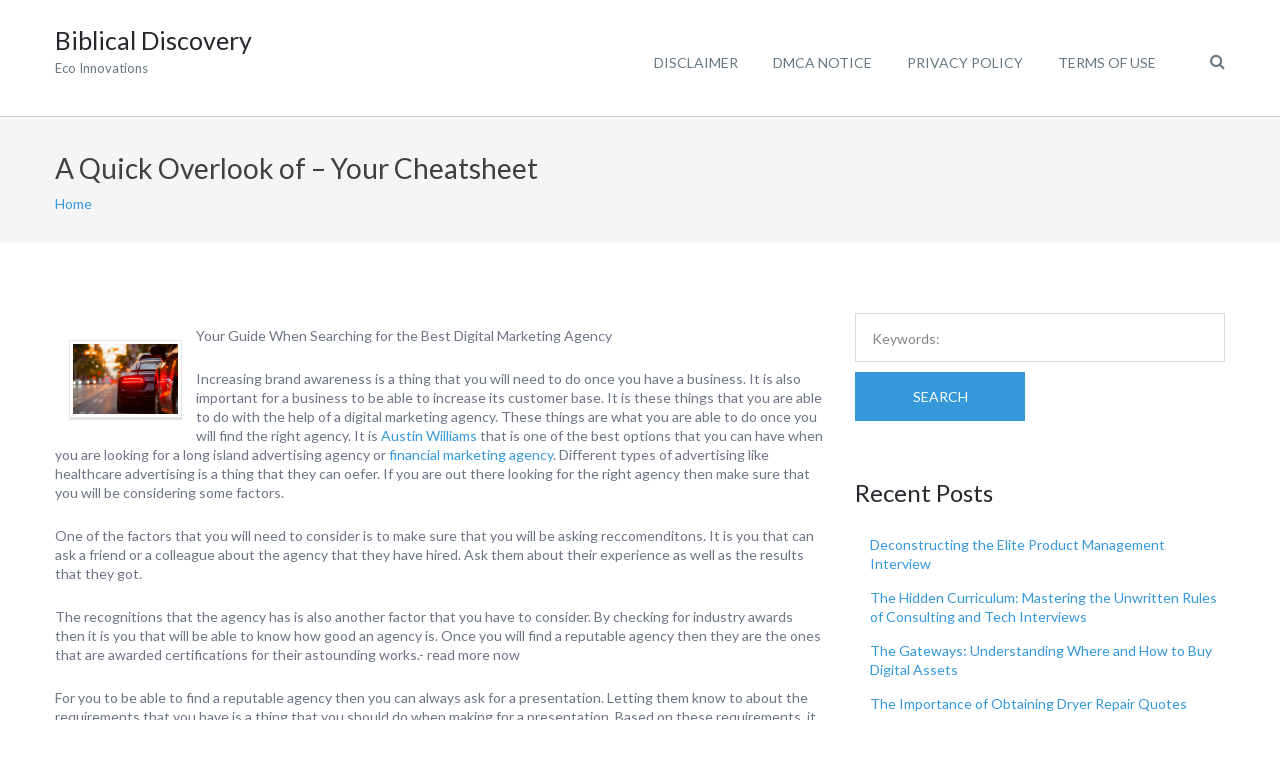

--- FILE ---
content_type: text/html; charset=UTF-8
request_url: https://www.biblicaldiscovery.info/a-quick-overlook-of-your-cheatsheet-26/
body_size: 9661
content:
<!DOCTYPE html>
<html lang="en-US">
<head>
	<meta charset="UTF-8">
	<meta name="viewport" content="width=device-width, initial-scale=1">
	<link rel="profile" href="http://gmpg.org/xfn/11">
	<link rel="pingback" href="https://www.biblicaldiscovery.info/xmlrpc.php">
	<title>A Quick Overlook of  &#8211; Your Cheatsheet &#8211; Biblical Discovery</title>
<meta name='robots' content='max-image-preview:large' />
<link rel='dns-prefetch' href='//fonts.googleapis.com' />
<link rel="alternate" type="application/rss+xml" title="Biblical Discovery &raquo; Feed" href="https://www.biblicaldiscovery.info/feed/" />
<link rel="alternate" type="application/rss+xml" title="Biblical Discovery &raquo; Comments Feed" href="https://www.biblicaldiscovery.info/comments/feed/" />
<link rel="alternate" type="application/rss+xml" title="Biblical Discovery &raquo; A Quick Overlook of  &#8211; Your Cheatsheet Comments Feed" href="https://www.biblicaldiscovery.info/a-quick-overlook-of-your-cheatsheet-26/feed/" />
<script type="text/javascript">
window._wpemojiSettings = {"baseUrl":"https:\/\/s.w.org\/images\/core\/emoji\/14.0.0\/72x72\/","ext":".png","svgUrl":"https:\/\/s.w.org\/images\/core\/emoji\/14.0.0\/svg\/","svgExt":".svg","source":{"concatemoji":"https:\/\/www.biblicaldiscovery.info\/wp-includes\/js\/wp-emoji-release.min.js?ver=6.2.8"}};
/*! This file is auto-generated */
!function(e,a,t){var n,r,o,i=a.createElement("canvas"),p=i.getContext&&i.getContext("2d");function s(e,t){p.clearRect(0,0,i.width,i.height),p.fillText(e,0,0);e=i.toDataURL();return p.clearRect(0,0,i.width,i.height),p.fillText(t,0,0),e===i.toDataURL()}function c(e){var t=a.createElement("script");t.src=e,t.defer=t.type="text/javascript",a.getElementsByTagName("head")[0].appendChild(t)}for(o=Array("flag","emoji"),t.supports={everything:!0,everythingExceptFlag:!0},r=0;r<o.length;r++)t.supports[o[r]]=function(e){if(p&&p.fillText)switch(p.textBaseline="top",p.font="600 32px Arial",e){case"flag":return s("\ud83c\udff3\ufe0f\u200d\u26a7\ufe0f","\ud83c\udff3\ufe0f\u200b\u26a7\ufe0f")?!1:!s("\ud83c\uddfa\ud83c\uddf3","\ud83c\uddfa\u200b\ud83c\uddf3")&&!s("\ud83c\udff4\udb40\udc67\udb40\udc62\udb40\udc65\udb40\udc6e\udb40\udc67\udb40\udc7f","\ud83c\udff4\u200b\udb40\udc67\u200b\udb40\udc62\u200b\udb40\udc65\u200b\udb40\udc6e\u200b\udb40\udc67\u200b\udb40\udc7f");case"emoji":return!s("\ud83e\udef1\ud83c\udffb\u200d\ud83e\udef2\ud83c\udfff","\ud83e\udef1\ud83c\udffb\u200b\ud83e\udef2\ud83c\udfff")}return!1}(o[r]),t.supports.everything=t.supports.everything&&t.supports[o[r]],"flag"!==o[r]&&(t.supports.everythingExceptFlag=t.supports.everythingExceptFlag&&t.supports[o[r]]);t.supports.everythingExceptFlag=t.supports.everythingExceptFlag&&!t.supports.flag,t.DOMReady=!1,t.readyCallback=function(){t.DOMReady=!0},t.supports.everything||(n=function(){t.readyCallback()},a.addEventListener?(a.addEventListener("DOMContentLoaded",n,!1),e.addEventListener("load",n,!1)):(e.attachEvent("onload",n),a.attachEvent("onreadystatechange",function(){"complete"===a.readyState&&t.readyCallback()})),(e=t.source||{}).concatemoji?c(e.concatemoji):e.wpemoji&&e.twemoji&&(c(e.twemoji),c(e.wpemoji)))}(window,document,window._wpemojiSettings);
</script>
<style type="text/css">
img.wp-smiley,
img.emoji {
	display: inline !important;
	border: none !important;
	box-shadow: none !important;
	height: 1em !important;
	width: 1em !important;
	margin: 0 0.07em !important;
	vertical-align: -0.1em !important;
	background: none !important;
	padding: 0 !important;
}
</style>
	<link rel='stylesheet' id='wp-block-library-css' href='https://www.biblicaldiscovery.info/wp-includes/css/dist/block-library/style.min.css?ver=6.2.8' type='text/css' media='all' />
<link rel='stylesheet' id='classic-theme-styles-css' href='https://www.biblicaldiscovery.info/wp-includes/css/classic-themes.min.css?ver=6.2.8' type='text/css' media='all' />
<style id='global-styles-inline-css' type='text/css'>
body{--wp--preset--color--black: #000000;--wp--preset--color--cyan-bluish-gray: #abb8c3;--wp--preset--color--white: #ffffff;--wp--preset--color--pale-pink: #f78da7;--wp--preset--color--vivid-red: #cf2e2e;--wp--preset--color--luminous-vivid-orange: #ff6900;--wp--preset--color--luminous-vivid-amber: #fcb900;--wp--preset--color--light-green-cyan: #7bdcb5;--wp--preset--color--vivid-green-cyan: #00d084;--wp--preset--color--pale-cyan-blue: #8ed1fc;--wp--preset--color--vivid-cyan-blue: #0693e3;--wp--preset--color--vivid-purple: #9b51e0;--wp--preset--gradient--vivid-cyan-blue-to-vivid-purple: linear-gradient(135deg,rgba(6,147,227,1) 0%,rgb(155,81,224) 100%);--wp--preset--gradient--light-green-cyan-to-vivid-green-cyan: linear-gradient(135deg,rgb(122,220,180) 0%,rgb(0,208,130) 100%);--wp--preset--gradient--luminous-vivid-amber-to-luminous-vivid-orange: linear-gradient(135deg,rgba(252,185,0,1) 0%,rgba(255,105,0,1) 100%);--wp--preset--gradient--luminous-vivid-orange-to-vivid-red: linear-gradient(135deg,rgba(255,105,0,1) 0%,rgb(207,46,46) 100%);--wp--preset--gradient--very-light-gray-to-cyan-bluish-gray: linear-gradient(135deg,rgb(238,238,238) 0%,rgb(169,184,195) 100%);--wp--preset--gradient--cool-to-warm-spectrum: linear-gradient(135deg,rgb(74,234,220) 0%,rgb(151,120,209) 20%,rgb(207,42,186) 40%,rgb(238,44,130) 60%,rgb(251,105,98) 80%,rgb(254,248,76) 100%);--wp--preset--gradient--blush-light-purple: linear-gradient(135deg,rgb(255,206,236) 0%,rgb(152,150,240) 100%);--wp--preset--gradient--blush-bordeaux: linear-gradient(135deg,rgb(254,205,165) 0%,rgb(254,45,45) 50%,rgb(107,0,62) 100%);--wp--preset--gradient--luminous-dusk: linear-gradient(135deg,rgb(255,203,112) 0%,rgb(199,81,192) 50%,rgb(65,88,208) 100%);--wp--preset--gradient--pale-ocean: linear-gradient(135deg,rgb(255,245,203) 0%,rgb(182,227,212) 50%,rgb(51,167,181) 100%);--wp--preset--gradient--electric-grass: linear-gradient(135deg,rgb(202,248,128) 0%,rgb(113,206,126) 100%);--wp--preset--gradient--midnight: linear-gradient(135deg,rgb(2,3,129) 0%,rgb(40,116,252) 100%);--wp--preset--duotone--dark-grayscale: url('#wp-duotone-dark-grayscale');--wp--preset--duotone--grayscale: url('#wp-duotone-grayscale');--wp--preset--duotone--purple-yellow: url('#wp-duotone-purple-yellow');--wp--preset--duotone--blue-red: url('#wp-duotone-blue-red');--wp--preset--duotone--midnight: url('#wp-duotone-midnight');--wp--preset--duotone--magenta-yellow: url('#wp-duotone-magenta-yellow');--wp--preset--duotone--purple-green: url('#wp-duotone-purple-green');--wp--preset--duotone--blue-orange: url('#wp-duotone-blue-orange');--wp--preset--font-size--small: 13px;--wp--preset--font-size--medium: 20px;--wp--preset--font-size--large: 36px;--wp--preset--font-size--x-large: 42px;--wp--preset--spacing--20: 0.44rem;--wp--preset--spacing--30: 0.67rem;--wp--preset--spacing--40: 1rem;--wp--preset--spacing--50: 1.5rem;--wp--preset--spacing--60: 2.25rem;--wp--preset--spacing--70: 3.38rem;--wp--preset--spacing--80: 5.06rem;--wp--preset--shadow--natural: 6px 6px 9px rgba(0, 0, 0, 0.2);--wp--preset--shadow--deep: 12px 12px 50px rgba(0, 0, 0, 0.4);--wp--preset--shadow--sharp: 6px 6px 0px rgba(0, 0, 0, 0.2);--wp--preset--shadow--outlined: 6px 6px 0px -3px rgba(255, 255, 255, 1), 6px 6px rgba(0, 0, 0, 1);--wp--preset--shadow--crisp: 6px 6px 0px rgba(0, 0, 0, 1);}:where(.is-layout-flex){gap: 0.5em;}body .is-layout-flow > .alignleft{float: left;margin-inline-start: 0;margin-inline-end: 2em;}body .is-layout-flow > .alignright{float: right;margin-inline-start: 2em;margin-inline-end: 0;}body .is-layout-flow > .aligncenter{margin-left: auto !important;margin-right: auto !important;}body .is-layout-constrained > .alignleft{float: left;margin-inline-start: 0;margin-inline-end: 2em;}body .is-layout-constrained > .alignright{float: right;margin-inline-start: 2em;margin-inline-end: 0;}body .is-layout-constrained > .aligncenter{margin-left: auto !important;margin-right: auto !important;}body .is-layout-constrained > :where(:not(.alignleft):not(.alignright):not(.alignfull)){max-width: var(--wp--style--global--content-size);margin-left: auto !important;margin-right: auto !important;}body .is-layout-constrained > .alignwide{max-width: var(--wp--style--global--wide-size);}body .is-layout-flex{display: flex;}body .is-layout-flex{flex-wrap: wrap;align-items: center;}body .is-layout-flex > *{margin: 0;}:where(.wp-block-columns.is-layout-flex){gap: 2em;}.has-black-color{color: var(--wp--preset--color--black) !important;}.has-cyan-bluish-gray-color{color: var(--wp--preset--color--cyan-bluish-gray) !important;}.has-white-color{color: var(--wp--preset--color--white) !important;}.has-pale-pink-color{color: var(--wp--preset--color--pale-pink) !important;}.has-vivid-red-color{color: var(--wp--preset--color--vivid-red) !important;}.has-luminous-vivid-orange-color{color: var(--wp--preset--color--luminous-vivid-orange) !important;}.has-luminous-vivid-amber-color{color: var(--wp--preset--color--luminous-vivid-amber) !important;}.has-light-green-cyan-color{color: var(--wp--preset--color--light-green-cyan) !important;}.has-vivid-green-cyan-color{color: var(--wp--preset--color--vivid-green-cyan) !important;}.has-pale-cyan-blue-color{color: var(--wp--preset--color--pale-cyan-blue) !important;}.has-vivid-cyan-blue-color{color: var(--wp--preset--color--vivid-cyan-blue) !important;}.has-vivid-purple-color{color: var(--wp--preset--color--vivid-purple) !important;}.has-black-background-color{background-color: var(--wp--preset--color--black) !important;}.has-cyan-bluish-gray-background-color{background-color: var(--wp--preset--color--cyan-bluish-gray) !important;}.has-white-background-color{background-color: var(--wp--preset--color--white) !important;}.has-pale-pink-background-color{background-color: var(--wp--preset--color--pale-pink) !important;}.has-vivid-red-background-color{background-color: var(--wp--preset--color--vivid-red) !important;}.has-luminous-vivid-orange-background-color{background-color: var(--wp--preset--color--luminous-vivid-orange) !important;}.has-luminous-vivid-amber-background-color{background-color: var(--wp--preset--color--luminous-vivid-amber) !important;}.has-light-green-cyan-background-color{background-color: var(--wp--preset--color--light-green-cyan) !important;}.has-vivid-green-cyan-background-color{background-color: var(--wp--preset--color--vivid-green-cyan) !important;}.has-pale-cyan-blue-background-color{background-color: var(--wp--preset--color--pale-cyan-blue) !important;}.has-vivid-cyan-blue-background-color{background-color: var(--wp--preset--color--vivid-cyan-blue) !important;}.has-vivid-purple-background-color{background-color: var(--wp--preset--color--vivid-purple) !important;}.has-black-border-color{border-color: var(--wp--preset--color--black) !important;}.has-cyan-bluish-gray-border-color{border-color: var(--wp--preset--color--cyan-bluish-gray) !important;}.has-white-border-color{border-color: var(--wp--preset--color--white) !important;}.has-pale-pink-border-color{border-color: var(--wp--preset--color--pale-pink) !important;}.has-vivid-red-border-color{border-color: var(--wp--preset--color--vivid-red) !important;}.has-luminous-vivid-orange-border-color{border-color: var(--wp--preset--color--luminous-vivid-orange) !important;}.has-luminous-vivid-amber-border-color{border-color: var(--wp--preset--color--luminous-vivid-amber) !important;}.has-light-green-cyan-border-color{border-color: var(--wp--preset--color--light-green-cyan) !important;}.has-vivid-green-cyan-border-color{border-color: var(--wp--preset--color--vivid-green-cyan) !important;}.has-pale-cyan-blue-border-color{border-color: var(--wp--preset--color--pale-cyan-blue) !important;}.has-vivid-cyan-blue-border-color{border-color: var(--wp--preset--color--vivid-cyan-blue) !important;}.has-vivid-purple-border-color{border-color: var(--wp--preset--color--vivid-purple) !important;}.has-vivid-cyan-blue-to-vivid-purple-gradient-background{background: var(--wp--preset--gradient--vivid-cyan-blue-to-vivid-purple) !important;}.has-light-green-cyan-to-vivid-green-cyan-gradient-background{background: var(--wp--preset--gradient--light-green-cyan-to-vivid-green-cyan) !important;}.has-luminous-vivid-amber-to-luminous-vivid-orange-gradient-background{background: var(--wp--preset--gradient--luminous-vivid-amber-to-luminous-vivid-orange) !important;}.has-luminous-vivid-orange-to-vivid-red-gradient-background{background: var(--wp--preset--gradient--luminous-vivid-orange-to-vivid-red) !important;}.has-very-light-gray-to-cyan-bluish-gray-gradient-background{background: var(--wp--preset--gradient--very-light-gray-to-cyan-bluish-gray) !important;}.has-cool-to-warm-spectrum-gradient-background{background: var(--wp--preset--gradient--cool-to-warm-spectrum) !important;}.has-blush-light-purple-gradient-background{background: var(--wp--preset--gradient--blush-light-purple) !important;}.has-blush-bordeaux-gradient-background{background: var(--wp--preset--gradient--blush-bordeaux) !important;}.has-luminous-dusk-gradient-background{background: var(--wp--preset--gradient--luminous-dusk) !important;}.has-pale-ocean-gradient-background{background: var(--wp--preset--gradient--pale-ocean) !important;}.has-electric-grass-gradient-background{background: var(--wp--preset--gradient--electric-grass) !important;}.has-midnight-gradient-background{background: var(--wp--preset--gradient--midnight) !important;}.has-small-font-size{font-size: var(--wp--preset--font-size--small) !important;}.has-medium-font-size{font-size: var(--wp--preset--font-size--medium) !important;}.has-large-font-size{font-size: var(--wp--preset--font-size--large) !important;}.has-x-large-font-size{font-size: var(--wp--preset--font-size--x-large) !important;}
.wp-block-navigation a:where(:not(.wp-element-button)){color: inherit;}
:where(.wp-block-columns.is-layout-flex){gap: 2em;}
.wp-block-pullquote{font-size: 1.5em;line-height: 1.6;}
</style>
<link rel='stylesheet' id='googleLato-css' href='https://fonts.googleapis.com/css?family=Lato%3A400%2C300%2C700%2C300italic%2C400italic%2C700italic&#038;ver=6.2.8' type='text/css' media='all' />
<link rel='stylesheet' id='bootstrap-css' href='https://www.biblicaldiscovery.info/wp-content/themes/profit-lite/css/bootstrap.min.css?ver=3.3.5' type='text/css' media='all' />
<link rel='stylesheet' id='flexslider-css' href='https://www.biblicaldiscovery.info/wp-content/themes/profit-lite/css/flexslider.min.css?ver=2.5.0' type='text/css' media='all' />
<link rel='stylesheet' id='font-awesome-css' href='https://www.biblicaldiscovery.info/wp-content/themes/profit-lite/css/font-awesome.min.css?ver=4.3.0' type='text/css' media='all' />
<link rel='stylesheet' id='mp-profit-main-css' href='https://www.biblicaldiscovery.info/wp-content/themes/profit-lite/css/profit-style.min.css?ver=1.6.2' type='text/css' media='all' />
<link rel='stylesheet' id='mp-profit-style-css' href='https://www.biblicaldiscovery.info/wp-content/themes/profit-lite/style.css?ver=1.6.2' type='text/css' media='all' />
<script type='text/javascript' src='https://www.biblicaldiscovery.info/wp-includes/js/jquery/jquery.min.js?ver=3.6.4' id='jquery-core-js'></script>
<script type='text/javascript' src='https://www.biblicaldiscovery.info/wp-includes/js/jquery/jquery-migrate.min.js?ver=3.4.0' id='jquery-migrate-js'></script>
<link rel="https://api.w.org/" href="https://www.biblicaldiscovery.info/wp-json/" /><link rel="alternate" type="application/json" href="https://www.biblicaldiscovery.info/wp-json/wp/v2/posts/1594" /><link rel="EditURI" type="application/rsd+xml" title="RSD" href="https://www.biblicaldiscovery.info/xmlrpc.php?rsd" />
<link rel="wlwmanifest" type="application/wlwmanifest+xml" href="https://www.biblicaldiscovery.info/wp-includes/wlwmanifest.xml" />
<meta name="generator" content="WordPress 6.2.8" />
<link rel="canonical" href="https://www.biblicaldiscovery.info/a-quick-overlook-of-your-cheatsheet-26/" />
<link rel='shortlink' href='https://www.biblicaldiscovery.info/?p=1594' />
<link rel="alternate" type="application/json+oembed" href="https://www.biblicaldiscovery.info/wp-json/oembed/1.0/embed?url=https%3A%2F%2Fwww.biblicaldiscovery.info%2Fa-quick-overlook-of-your-cheatsheet-26%2F" />
<link rel="alternate" type="text/xml+oembed" href="https://www.biblicaldiscovery.info/wp-json/oembed/1.0/embed?url=https%3A%2F%2Fwww.biblicaldiscovery.info%2Fa-quick-overlook-of-your-cheatsheet-26%2F&#038;format=xml" />
<!-- MagenetMonetization V: 1.0.29.2--><!-- MagenetMonetization 1 --><!-- MagenetMonetization 1.1 -->    <style type="text/css" id="theme-header-css">

                                                    .service-right{
                background: url("https://www.biblicaldiscovery.info/wp-content/themes/profit-lite/images/service-image.png") no-repeat scroll left center rgba(0,0,0,0);
            }
            
    </style>
    </head>
<body class="post-template-default single single-post postid-1594 single-format-standard profit" >
<svg xmlns="http://www.w3.org/2000/svg" viewBox="0 0 0 0" width="0" height="0" focusable="false" role="none" style="visibility: hidden; position: absolute; left: -9999px; overflow: hidden;" ><defs><filter id="wp-duotone-dark-grayscale"><feColorMatrix color-interpolation-filters="sRGB" type="matrix" values=" .299 .587 .114 0 0 .299 .587 .114 0 0 .299 .587 .114 0 0 .299 .587 .114 0 0 " /><feComponentTransfer color-interpolation-filters="sRGB" ><feFuncR type="table" tableValues="0 0.49803921568627" /><feFuncG type="table" tableValues="0 0.49803921568627" /><feFuncB type="table" tableValues="0 0.49803921568627" /><feFuncA type="table" tableValues="1 1" /></feComponentTransfer><feComposite in2="SourceGraphic" operator="in" /></filter></defs></svg><svg xmlns="http://www.w3.org/2000/svg" viewBox="0 0 0 0" width="0" height="0" focusable="false" role="none" style="visibility: hidden; position: absolute; left: -9999px; overflow: hidden;" ><defs><filter id="wp-duotone-grayscale"><feColorMatrix color-interpolation-filters="sRGB" type="matrix" values=" .299 .587 .114 0 0 .299 .587 .114 0 0 .299 .587 .114 0 0 .299 .587 .114 0 0 " /><feComponentTransfer color-interpolation-filters="sRGB" ><feFuncR type="table" tableValues="0 1" /><feFuncG type="table" tableValues="0 1" /><feFuncB type="table" tableValues="0 1" /><feFuncA type="table" tableValues="1 1" /></feComponentTransfer><feComposite in2="SourceGraphic" operator="in" /></filter></defs></svg><svg xmlns="http://www.w3.org/2000/svg" viewBox="0 0 0 0" width="0" height="0" focusable="false" role="none" style="visibility: hidden; position: absolute; left: -9999px; overflow: hidden;" ><defs><filter id="wp-duotone-purple-yellow"><feColorMatrix color-interpolation-filters="sRGB" type="matrix" values=" .299 .587 .114 0 0 .299 .587 .114 0 0 .299 .587 .114 0 0 .299 .587 .114 0 0 " /><feComponentTransfer color-interpolation-filters="sRGB" ><feFuncR type="table" tableValues="0.54901960784314 0.98823529411765" /><feFuncG type="table" tableValues="0 1" /><feFuncB type="table" tableValues="0.71764705882353 0.25490196078431" /><feFuncA type="table" tableValues="1 1" /></feComponentTransfer><feComposite in2="SourceGraphic" operator="in" /></filter></defs></svg><svg xmlns="http://www.w3.org/2000/svg" viewBox="0 0 0 0" width="0" height="0" focusable="false" role="none" style="visibility: hidden; position: absolute; left: -9999px; overflow: hidden;" ><defs><filter id="wp-duotone-blue-red"><feColorMatrix color-interpolation-filters="sRGB" type="matrix" values=" .299 .587 .114 0 0 .299 .587 .114 0 0 .299 .587 .114 0 0 .299 .587 .114 0 0 " /><feComponentTransfer color-interpolation-filters="sRGB" ><feFuncR type="table" tableValues="0 1" /><feFuncG type="table" tableValues="0 0.27843137254902" /><feFuncB type="table" tableValues="0.5921568627451 0.27843137254902" /><feFuncA type="table" tableValues="1 1" /></feComponentTransfer><feComposite in2="SourceGraphic" operator="in" /></filter></defs></svg><svg xmlns="http://www.w3.org/2000/svg" viewBox="0 0 0 0" width="0" height="0" focusable="false" role="none" style="visibility: hidden; position: absolute; left: -9999px; overflow: hidden;" ><defs><filter id="wp-duotone-midnight"><feColorMatrix color-interpolation-filters="sRGB" type="matrix" values=" .299 .587 .114 0 0 .299 .587 .114 0 0 .299 .587 .114 0 0 .299 .587 .114 0 0 " /><feComponentTransfer color-interpolation-filters="sRGB" ><feFuncR type="table" tableValues="0 0" /><feFuncG type="table" tableValues="0 0.64705882352941" /><feFuncB type="table" tableValues="0 1" /><feFuncA type="table" tableValues="1 1" /></feComponentTransfer><feComposite in2="SourceGraphic" operator="in" /></filter></defs></svg><svg xmlns="http://www.w3.org/2000/svg" viewBox="0 0 0 0" width="0" height="0" focusable="false" role="none" style="visibility: hidden; position: absolute; left: -9999px; overflow: hidden;" ><defs><filter id="wp-duotone-magenta-yellow"><feColorMatrix color-interpolation-filters="sRGB" type="matrix" values=" .299 .587 .114 0 0 .299 .587 .114 0 0 .299 .587 .114 0 0 .299 .587 .114 0 0 " /><feComponentTransfer color-interpolation-filters="sRGB" ><feFuncR type="table" tableValues="0.78039215686275 1" /><feFuncG type="table" tableValues="0 0.94901960784314" /><feFuncB type="table" tableValues="0.35294117647059 0.47058823529412" /><feFuncA type="table" tableValues="1 1" /></feComponentTransfer><feComposite in2="SourceGraphic" operator="in" /></filter></defs></svg><svg xmlns="http://www.w3.org/2000/svg" viewBox="0 0 0 0" width="0" height="0" focusable="false" role="none" style="visibility: hidden; position: absolute; left: -9999px; overflow: hidden;" ><defs><filter id="wp-duotone-purple-green"><feColorMatrix color-interpolation-filters="sRGB" type="matrix" values=" .299 .587 .114 0 0 .299 .587 .114 0 0 .299 .587 .114 0 0 .299 .587 .114 0 0 " /><feComponentTransfer color-interpolation-filters="sRGB" ><feFuncR type="table" tableValues="0.65098039215686 0.40392156862745" /><feFuncG type="table" tableValues="0 1" /><feFuncB type="table" tableValues="0.44705882352941 0.4" /><feFuncA type="table" tableValues="1 1" /></feComponentTransfer><feComposite in2="SourceGraphic" operator="in" /></filter></defs></svg><svg xmlns="http://www.w3.org/2000/svg" viewBox="0 0 0 0" width="0" height="0" focusable="false" role="none" style="visibility: hidden; position: absolute; left: -9999px; overflow: hidden;" ><defs><filter id="wp-duotone-blue-orange"><feColorMatrix color-interpolation-filters="sRGB" type="matrix" values=" .299 .587 .114 0 0 .299 .587 .114 0 0 .299 .587 .114 0 0 .299 .587 .114 0 0 " /><feComponentTransfer color-interpolation-filters="sRGB" ><feFuncR type="table" tableValues="0.098039215686275 1" /><feFuncG type="table" tableValues="0 0.66274509803922" /><feFuncB type="table" tableValues="0.84705882352941 0.41960784313725" /><feFuncA type="table" tableValues="1 1" /></feComponentTransfer><feComposite in2="SourceGraphic" operator="in" /></filter></defs></svg><div
	class="wrapper ">
			<header id="header"
		        class="main-header fixed"
		        data-sticky-menu="on">
						<div class="site-header">
				<div class="container">
					<div class="site-logo">
						<div class="header-logo">
												</div>
													<a class="home-link" href="https://www.biblicaldiscovery.info/"
							   title="Biblical Discovery" rel="home">
								<div class="site-description">
									<h1 class="site-title ">Biblical Discovery</h1>
																			<p class="site-tagline">Eco Innovations</p>
																	</div>
							</a>
											</div>
					<div class="wrapper-icons site-header-cart">
						
						<a href="#" class="search-icon"><i class="fa fa-search"></i></a>

					</div>
					<div id="navbar" class="navbar">
						<nav id="site-navigation" class="main-navigation">

							<ul class="sf-menu"><li class="page_item page-item-16"><a href="https://www.biblicaldiscovery.info/disclaimer/">Disclaimer</a></li>
<li class="page_item page-item-17"><a href="https://www.biblicaldiscovery.info/dmca-notice/">Dmca Notice</a></li>
<li class="page_item page-item-18"><a href="https://www.biblicaldiscovery.info/privacy-policy-2/">Privacy Policy</a></li>
<li class="page_item page-item-19"><a href="https://www.biblicaldiscovery.info/terms-of-use/">Terms Of Use</a></li>
</ul><div class="mobile-menu "><div class="select-wrapper"><select name="page-dropdown" onchange="document.location.href=this.options[this.selectedIndex].value;"> <option value="">Select page</option><option value="https://www.biblicaldiscovery.info/disclaimer/">Disclaimer</option><option value="https://www.biblicaldiscovery.info/dmca-notice/">Dmca Notice</option><option value="https://www.biblicaldiscovery.info/privacy-policy-2/">Privacy Policy</option><option value="https://www.biblicaldiscovery.info/terms-of-use/">Terms Of Use</option></select></div></div>						</nav>
					</div>
					<div class="modal-search-modal">
						<a href="#" class="close-search-modal"><i class="fa fa-close"></i></a>
						<form method="get" class="search-form" action="https://www.biblicaldiscovery.info/">
							<input type="text" class="search-field" autofocus
							       placeholder="To search start typing..." value=""
							       name="s"
							       title="Search for:"/>
							<button type="submit" class="search-submit">search</button>
						</form>
					</div>
					<div class="clearfix"></div>
				</div>
			</div>
		</header>
		<div id="main" class="site-main">

    <div class="page-header">
        <div class="container">
            <h2 class="page-title">A Quick Overlook of  &#8211; Your Cheatsheet</h2>
            <div class="breadcrumb-wrapper">
                <div class="breadcrumb breadcrumbs sp-breadcrumbs"><div class="breadcrumb-trail"><a href="https://www.biblicaldiscovery.info" title="Biblical Discovery" rel="home" class="trail-begin">Home</a></div></div>            </div>
        </div>
    </div>
<div class="container main-container">
    <div class="row clearfix">
        <div class=" col-xs-12 col-sm-8 col-md-8 col-lg-8">
                            <article id="post-1594" class="post-1594 post type-post status-publish format-standard hentry category-miscellaneous">
         	   
    <div class="entry-content">       
        <p><img decoding="async" src="https://images.unsplash.com/photo-1493238792000-8113da705763?ixlib=rb-1.2.1&amp;q=80&amp;fm=jpg&amp;crop=entropy&amp;cs=tinysrgb&amp;w=1080&amp;fit=max&amp;ixid=eyJhcHBfaWQiOjM2NTI5fQ" style="width:113px;float:left;margin:1em" />Your Guide When Searching for the Best Digital Marketing Agency</p>
<p>Increasing brand awareness is a thing that you will need to do once you have a business. It is also important for a business to be able to increase its customer base. It is these things that you are able to do with the help of a digital marketing agency. These things are what you are able to do once you will find the right agency. It is <a href="http://www.biblicaldiscovery.info/figuring-out-9">Austin Williams</a> that is one of the best options that you can have when you are looking for a long island advertising agency or <a href="https://topratedadvertisingagency.sitey.me/blog/post/52773/reasons-to-choose-a-healthcare-marketing-company">financial marketing agency</a>. Different types of advertising like healthcare advertising is a thing that they can oefer. If you are out there looking for the right agency then make sure that you will be considering some factors.</p>
<p>One of the factors that you will need to consider is to make sure that you will be asking reccomenditons. It is you that can ask a friend or a colleague about the agency that they have hired. Ask them about their experience as well as the results that they got.</p>
<p>The recognitions that the agency has is also another factor that you have to consider. By checking for industry awards then it is you that will be able to know how good an agency is. Once you will find a reputable agency then they are the ones that are awarded certifications for their astounding works.- read more now</p>
<p>For you to be able to find a reputable agency then you can always ask for a presentation. Letting them know to about the requirements that you have is a thing that you should do when making for a presentation. Based on these requirements, it is them that should show the right marketing strategies needed. Once they are done with the presentation then make sure that you will assess their ideas. </p>
<p>Another fact that you also will need to look into when looking for an agency is looking at the expertise that they have. Once you are looking at a digital marketing agency then it is them that can provide you with a number of different services. Web marketing, social media marketing, and many more are just some of the things that they can offer. Choosing the one that has the expertise that you need is who you should be hiring.</p>
<p>It is also important that you are able to look at the results that they have provided. The one that has been constant on providing good results to their clients is who you should be hiring. Achieve their goals in terms of marketing is what they shod be able to do for the businesses that they are working for. Always opt for an agency that can help increase sales, customer base, and market share.-click here for more</p>
        <div class="clearfix"></div>
            </div><!-- .entry-content -->
    <footer class="entry-footer">
                    <div class="meta">
                <span class="author">Posted by </span><a href="https://www.biblicaldiscovery.info/author/biblicaldiscovery/" title="Posts by biblicaldiscovery" rel="author">biblicaldiscovery</a> 
                <span class="delimiter">/</span>
                <span class="date-post">April 27, 2020</span>
                                    <span class="delimiter">/</span>
                    <a class="blog-icon underline" href="#comments" ><span>0 Comments</span></a>
                                            </div>        
                             
                                                        <div class="wrapper-post-categories">
                    <h5>Posted in</h5>
                    <a href="https://www.biblicaldiscovery.info/category/miscellaneous/" rel="category tag">Miscellaneous</a>                    <div class="clearfix"></div>
                </div>
                                </footer><!-- .entry-meta -->
</article><!-- #post -->
                
<div id="comments" class="comments-area">

        	<div id="respond" class="comment-respond">
		<h3 id="reply-title" class="comment-reply-title">Leave a Reply <small><a rel="nofollow" id="cancel-comment-reply-link" href="/a-quick-overlook-of-your-cheatsheet-26/#respond" style="display:none;">Cancel reply</a></small></h3><form action="https://www.biblicaldiscovery.info/wp-comments-post.php" method="post" id="commentform" class="comment-form"><div class="form-group comment-form-comment"><label for="comment" class="control-label">Comment</label> <span class="required">*</span><br /><textarea rows="6" class="form-control" id="comment" name="comment" aria-required="true"></textarea></div><div class="form-group comment-form-author"><label for="author" class="control-label">Name</label> <span class="required">*</span><input class="form-control" id="author" name="author" type="text" value="" size="30" aria-required='true' /></div><!-- #form-section-author .form-section -->
<div class="form-group comment-form-email"><label for="email" class="control-label">Email</label> <span class="required">*</span><input class="form-control" id="email" name="email" type="text" value="" size="30" aria-required='true' /></div><!-- #form-section-email .form-section -->
<div class="form-group comment-form-url"><label for="url" class="control-label">Website</label><input class="form-control" id="url" name="url" type="text" value="" size="30" /></div>
<p class="form-submit"><input name="submit" type="submit" id="submit" class="submit" value="Post Comment" /> <input type='hidden' name='comment_post_ID' value='1594' id='comment_post_ID' />
<input type='hidden' name='comment_parent' id='comment_parent' value='0' />
</p><div class="form-notes"><span>Required fields are marked </span><span class="required">*</span></div>
			<!-- Anti-spam Reloaded plugin wordpress.org/plugins/anti-spam-reloaded/ -->
			<p class="antispamrel-group" style="clear: both;">
				<label>Current ye<span style="display: none;">ignore me</span>@r<span class="required">*</span>
				</label>
				<input type="hidden" name="antspmrl-a" class="antispamrel-control-a" value="2025" />
				<input type="text" name="antspmrl-q" class="antispamrel-control-q" value="50" autocomplete="off" />
			</p>
			<p class="antispamrel-group" style="display: none;">
				<label>Leave this field empty</label>
				<input type="text" name="antspmrl-e-email-url-website" class="antispamrel-control-e" value="" autocomplete="off" />
			</p>
		</form>	</div><!-- #respond -->
	
</div><!-- #comments -->                    </div>
        <div class=" col-xs-12 col-sm-4 col-md-4 col-lg-4">
            <!-- MagenetMonetization 4 --><aside id="sidebar">
    <div class="widget-area">
                    <!-- MagenetMonetization 5 --><div id="search-2" class="widget widget_search"><form method="get" class="search-form" action="https://www.biblicaldiscovery.info/">
    <input type="text" class="search-field" placeholder="Keywords:" value="" name="s" title="Search for:" />
    <button type="submit" class="search-submit">Search</button>
</form></div><!-- MagenetMonetization 5 -->
		<div id="recent-posts-2" class="widget widget_recent_entries">
		<h3 class="widget-title">Recent Posts</h3>
		<ul>
											<li>
					<a href="https://www.biblicaldiscovery.info/deconstructing-the-elite-product-management-interview/">Deconstructing the Elite Product Management Interview</a>
									</li>
											<li>
					<a href="https://www.biblicaldiscovery.info/the-hidden-curriculum-mastering-the-unwritten-rules-of-consulting-and-tech-interviews/">The Hidden Curriculum: Mastering the Unwritten Rules of Consulting and Tech Interviews</a>
									</li>
											<li>
					<a href="https://www.biblicaldiscovery.info/the-gateways-understanding-where-and-how-to-buy-digital-assets/">The Gateways: Understanding Where and How to Buy Digital Assets</a>
									</li>
											<li>
					<a href="https://www.biblicaldiscovery.info/311691-2/">The Importance of Obtaining Dryer Repair Quotes</a>
									</li>
											<li>
					<a href="https://www.biblicaldiscovery.info/smart-tips-for-uncovering-24/">Smart Tips For Uncovering</a>
									</li>
					</ul>

		</div><!-- MagenetMonetization 5 --><div id="archives-2" class="widget widget_archive"><h3 class="widget-title">Archives</h3>
			<ul>
					<li><a href='https://www.biblicaldiscovery.info/2025/11/'>November 2025</a></li>
	<li><a href='https://www.biblicaldiscovery.info/2025/10/'>October 2025</a></li>
	<li><a href='https://www.biblicaldiscovery.info/2024/02/'>February 2024</a></li>
	<li><a href='https://www.biblicaldiscovery.info/2021/08/'>August 2021</a></li>
	<li><a href='https://www.biblicaldiscovery.info/2021/07/'>July 2021</a></li>
	<li><a href='https://www.biblicaldiscovery.info/2021/06/'>June 2021</a></li>
	<li><a href='https://www.biblicaldiscovery.info/2021/05/'>May 2021</a></li>
	<li><a href='https://www.biblicaldiscovery.info/2021/04/'>April 2021</a></li>
	<li><a href='https://www.biblicaldiscovery.info/2021/03/'>March 2021</a></li>
	<li><a href='https://www.biblicaldiscovery.info/2021/02/'>February 2021</a></li>
	<li><a href='https://www.biblicaldiscovery.info/2021/01/'>January 2021</a></li>
	<li><a href='https://www.biblicaldiscovery.info/2020/12/'>December 2020</a></li>
	<li><a href='https://www.biblicaldiscovery.info/2020/11/'>November 2020</a></li>
	<li><a href='https://www.biblicaldiscovery.info/2020/10/'>October 2020</a></li>
	<li><a href='https://www.biblicaldiscovery.info/2020/09/'>September 2020</a></li>
	<li><a href='https://www.biblicaldiscovery.info/2020/08/'>August 2020</a></li>
	<li><a href='https://www.biblicaldiscovery.info/2020/07/'>July 2020</a></li>
	<li><a href='https://www.biblicaldiscovery.info/2020/06/'>June 2020</a></li>
	<li><a href='https://www.biblicaldiscovery.info/2020/05/'>May 2020</a></li>
	<li><a href='https://www.biblicaldiscovery.info/2020/04/'>April 2020</a></li>
	<li><a href='https://www.biblicaldiscovery.info/2020/03/'>March 2020</a></li>
	<li><a href='https://www.biblicaldiscovery.info/2020/02/'>February 2020</a></li>
	<li><a href='https://www.biblicaldiscovery.info/2020/01/'>January 2020</a></li>
	<li><a href='https://www.biblicaldiscovery.info/2019/12/'>December 2019</a></li>
	<li><a href='https://www.biblicaldiscovery.info/2019/11/'>November 2019</a></li>
	<li><a href='https://www.biblicaldiscovery.info/2019/10/'>October 2019</a></li>
	<li><a href='https://www.biblicaldiscovery.info/2019/09/'>September 2019</a></li>
			</ul>

			</div><!-- MagenetMonetization 5 --><div id="categories-2" class="widget widget_categories"><h3 class="widget-title">Categories</h3>
			<ul>
					<li class="cat-item cat-item-2"><a href="https://www.biblicaldiscovery.info/category/advertising-marketing/">Advertising &amp; Marketing</a>
</li>
	<li class="cat-item cat-item-3"><a href="https://www.biblicaldiscovery.info/category/arts-entertainment/">Arts &amp; Entertainment</a>
</li>
	<li class="cat-item cat-item-4"><a href="https://www.biblicaldiscovery.info/category/auto-motor/">Auto &amp; Motor</a>
</li>
	<li class="cat-item cat-item-5"><a href="https://www.biblicaldiscovery.info/category/business-products-services/">Business Products &amp; Services</a>
</li>
	<li class="cat-item cat-item-6"><a href="https://www.biblicaldiscovery.info/category/clothing-fashion/">Clothing &amp; Fashion</a>
</li>
	<li class="cat-item cat-item-26"><a href="https://www.biblicaldiscovery.info/category/cryptocurrencies/">Cryptocurrencies</a>
</li>
	<li class="cat-item cat-item-7"><a href="https://www.biblicaldiscovery.info/category/employment/">Employment</a>
</li>
	<li class="cat-item cat-item-8"><a href="https://www.biblicaldiscovery.info/category/financial/">Financial</a>
</li>
	<li class="cat-item cat-item-9"><a href="https://www.biblicaldiscovery.info/category/foods-culinary/">Foods &amp; Culinary</a>
</li>
	<li class="cat-item cat-item-10"><a href="https://www.biblicaldiscovery.info/category/gambling/">Gambling</a>
</li>
	<li class="cat-item cat-item-11"><a href="https://www.biblicaldiscovery.info/category/health-fitness/">Health &amp; Fitness</a>
</li>
	<li class="cat-item cat-item-12"><a href="https://www.biblicaldiscovery.info/category/health-care-medical/">Health Care &amp; Medical</a>
</li>
	<li class="cat-item cat-item-13"><a href="https://www.biblicaldiscovery.info/category/home-products-services/">Home Products &amp; Services</a>
</li>
	<li class="cat-item cat-item-14"><a href="https://www.biblicaldiscovery.info/category/internet-services/">Internet Services</a>
</li>
	<li class="cat-item cat-item-15"><a href="https://www.biblicaldiscovery.info/category/legal/">Legal</a>
</li>
	<li class="cat-item cat-item-16"><a href="https://www.biblicaldiscovery.info/category/miscellaneous/">Miscellaneous</a>
</li>
	<li class="cat-item cat-item-27"><a href="https://www.biblicaldiscovery.info/category/news/">News</a>
</li>
	<li class="cat-item cat-item-17"><a href="https://www.biblicaldiscovery.info/category/personal-product-services/">Personal Product &amp; Services</a>
</li>
	<li class="cat-item cat-item-18"><a href="https://www.biblicaldiscovery.info/category/real-estate/">Real Estate</a>
</li>
	<li class="cat-item cat-item-19"><a href="https://www.biblicaldiscovery.info/category/relationships/">Relationships</a>
</li>
	<li class="cat-item cat-item-20"><a href="https://www.biblicaldiscovery.info/category/software/">Software</a>
</li>
	<li class="cat-item cat-item-21"><a href="https://www.biblicaldiscovery.info/category/sports-athletics/">Sports &amp; Athletics</a>
</li>
	<li class="cat-item cat-item-22"><a href="https://www.biblicaldiscovery.info/category/technology/">Technology</a>
</li>
	<li class="cat-item cat-item-23"><a href="https://www.biblicaldiscovery.info/category/travel/">Travel</a>
</li>
	<li class="cat-item cat-item-1"><a href="https://www.biblicaldiscovery.info/category/uncategorized/">Uncategorized</a>
</li>
	<li class="cat-item cat-item-24"><a href="https://www.biblicaldiscovery.info/category/web-resources/">Web Resources</a>
</li>
			</ul>

			</div><!-- MagenetMonetization 5 --><!-- MagenetMonetization 5 --><div id="sape_tizer-2" class="widget advert_tizer"><script type="text/javascript">
<!--
var _acic={dataProvider:10};(function(){var e=document.createElement("script");e.type="text/javascript";e.async=true;e.src="https://www.acint.net/aci.js";var t=document.getElementsByTagName("script")[0];t.parentNode.insertBefore(e,t)})()
//-->
</script></div><!-- MagenetMonetization 5 --><!-- MagenetMonetization 5 --><!-- MagenetMonetization 5 -->            </div><!-- .widget-area -->
</aside>
        </div>
    </div>
    <!-- wmm d --></div><!-- #main -->
	<footer id="footer" class="site-footer">
		<a href="#" id="toTop" class="toTop hidden-xs hidden-sm"><i class="fa fa-angle-up"></i></a>
		<!-- MagenetMonetization 4 --><div  class="footer-sidebar">
    <div class="container" >
        <div class="row">            
                        <div class="col-xs-12 col-sm-3 col-md-3 col-lg-3">
                                
                    <!-- MagenetMonetization 5 -->               
                                </div>
            <div class="col-xs-12 col-sm-3 col-md-3 col-lg-3">
                                    <div class="widget widget_menu">		
                        <h4 class="widget-title">Navigation</h4>		
                        <ul id="menu-bottom-menu" class="menu"><li class="page_item page-item-16"><a href="https://www.biblicaldiscovery.info/disclaimer/">Disclaimer</a>
<li class="page_item page-item-17"><a href="https://www.biblicaldiscovery.info/dmca-notice/">Dmca Notice</a>
<li class="page_item page-item-18"><a href="https://www.biblicaldiscovery.info/privacy-policy-2/">Privacy Policy</a>
<li class="page_item page-item-19"><a href="https://www.biblicaldiscovery.info/terms-of-use/">Terms Of Use</a>
</ul>                    </div>                     
                            </div>
            <div class="col-xs-12 col-sm-3 col-md-3 col-lg-3">
                                    
		<div class="widget widget_recent_entries">
		<h4 class="widget-title">Recent Posts</h4>
		<ul>
											<li>
					<a href="https://www.biblicaldiscovery.info/deconstructing-the-elite-product-management-interview/">Deconstructing the Elite Product Management Interview</a>
											<span class="post-date">November 14, 2025</span>
									</li>
											<li>
					<a href="https://www.biblicaldiscovery.info/the-hidden-curriculum-mastering-the-unwritten-rules-of-consulting-and-tech-interviews/">The Hidden Curriculum: Mastering the Unwritten Rules of Consulting and Tech Interviews</a>
											<span class="post-date">November 13, 2025</span>
									</li>
											<li>
					<a href="https://www.biblicaldiscovery.info/the-gateways-understanding-where-and-how-to-buy-digital-assets/">The Gateways: Understanding Where and How to Buy Digital Assets</a>
											<span class="post-date">October 10, 2025</span>
									</li>
											<li>
					<a href="https://www.biblicaldiscovery.info/311691-2/">The Importance of Obtaining Dryer Repair Quotes</a>
											<span class="post-date">February 16, 2024</span>
									</li>
					</ul>

		</div> 
                            </div>
            <div class="col-xs-12 col-sm-3 col-md-3 col-lg-3">
                <div class="widget widget_meta"><h4 class="widget-title">Meta</h4>
		<ul>
						<li><a href="https://www.biblicaldiscovery.info/wp-login.php">Log in</a></li>
			<li><a href="https://www.biblicaldiscovery.info/feed/">Entries feed</a></li>
			<li><a href="https://www.biblicaldiscovery.info/comments/feed/">Comments feed</a></li>

			<li><a href="https://wordpress.org/">WordPress.org</a></li>
		</ul>

		</div>            </div>
        </div><!-- .widget-area -->
    </div>
</div>		<div class="footer-inner">
			<div class="container">
								<div class="social-profile type1 pull-right">
																																																	</div>
				<p class="copyright"><span class="copyright-date">
					&copy; Copyright 2025                    </span>

										  <a href="https://www.biblicaldiscovery.info/" title="Biblical Discovery" target="_blank">Biblical Discovery</a>
					  &#8226; Designed by <a href="https://motopress.com/" rel="nofollow" title="Premium WordPress Plugins and Themes">MotoPress</a>
					  &#8226; Proudly Powered by <a href="http://wordpress.org/"  rel="nofollow" title="Semantic Personal Publishing Platform">WordPress</a>
					  				</p><!-- .copyright -->
			</div>
		</div>
	</footer>
</div>
<script type='text/javascript' src='https://www.biblicaldiscovery.info/wp-content/plugins/anti-spam-reloaded/js/anti-spam.min.js?ver=6.4' id='anti-spam-reloaded-script-js'></script>
<script type='text/javascript' src='https://www.biblicaldiscovery.info/wp-includes/js/comment-reply.min.js?ver=6.2.8' id='comment-reply-js'></script>
<script type='text/javascript' src='https://www.biblicaldiscovery.info/wp-includes/js/hoverIntent.min.js?ver=1.10.2' id='hoverIntent-js'></script>
<script type='text/javascript' src='https://www.biblicaldiscovery.info/wp-content/themes/profit-lite/js/superfish.min.js?ver=1.7.5' id='superfish.min-js'></script>
<script type='text/javascript' src='https://www.biblicaldiscovery.info/wp-content/themes/profit-lite/js/jquery.flexslider-min.js?ver=2.5.0' id='flexslider-js'></script>
<script type='text/javascript' id='mp-profit-script-js-extra'>
/* <![CDATA[ */
var mp_profit_script_data = {"url":"https:\/\/www.biblicaldiscovery.info\/wp-content\/themes\/profit-lite","menu_smooth_scroll":"1","invest_result":"Results Summary","invest_start":"Starting amount","invest_years":"Years to invest","invest_rate":"Hypothetical annual rate of return","invest_total":"Total amount invested","invest_ending":"Ending investment balance","invest_year":"Year","invest_earnings":"Earnings","invest_balance":"Balance"};
/* ]]> */
</script>
<script type='text/javascript' src='https://www.biblicaldiscovery.info/wp-content/themes/profit-lite/js/profit.min.js?ver=1.6.2' id='mp-profit-script-js'></script>
<div class="mads-block"></div></body>
</html><div class="mads-block"></div>